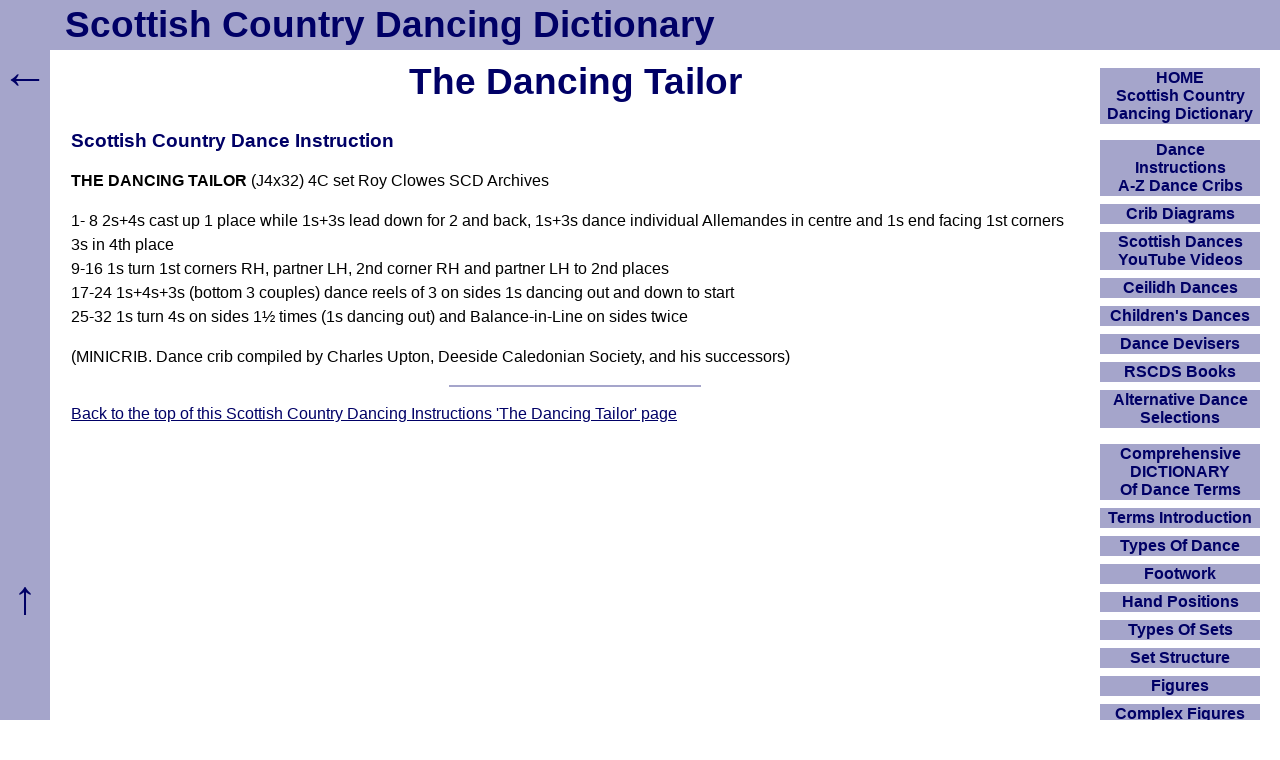

--- FILE ---
content_type: text/html; charset=UTF-8
request_url: https://www.scottish-country-dancing-dictionary.com/dance-crib/dancing-tailor.html
body_size: 2773
content:
<!DOCTYPE html><html lang="en-GB"><head><meta charset="UTF-8">
<title>The Dancing Tailor, Scottish Country Dance Instructions</title>
<meta name="description" content="Crib for The Dancing Tailor Scottish country dance by Roy Clowes. Ones and threes dance individual allemandes in centre and end facing first corners.">
<meta name="viewport" content="width=device-width, initial-scale=1">
<link rel="preload" href="https://www.scottish-country-dancing-dictionary.com/scdd12.css" as="style">
<link rel="stylesheet" href="https://www.scottish-country-dancing-dictionary.com/scdd12.css">
<link rel="icon" href="https://www.scottish-country-dancing-dictionary.com/favicon.ico">
<link rel="apple-touch-icon" href="https://www.scottish-country-dancing-dictionary.com/apple-touch-icon.png">
<link rel="canonical" href="https://www.scottish-country-dancing-dictionary.com/dance-crib/dancing-tailor.html">
</head><body><header><div id="top"><a href="https://www.scottish-country-dancing-dictionary.com/">Scottish Country Dancing Dictionary</a></div></header><div id="b"><div id="c"><main id="maincontent">
<h1>The Dancing Tailor</h1><h2>Scottish Country Dance Instruction</h2><!--cribstart-->
<strong>THE DANCING TAILOR</strong> (J4x32) 4C set Roy Clowes SCD Archives
<p>1- 8 2s+4s cast up 1 place while 1s+3s lead down for 2 and back, 1s+3s dance individual Allemandes in centre and 1s end facing 1st corners 3s in 4th place
<br>9-16 1s turn 1st corners RH, partner LH, 2nd corner RH and partner LH to 2nd places
<br>17-24 1s+4s+3s (bottom 3 couples) dance reels of 3 on sides 1s dancing out and down to start
<br>25-32 1s turn 4s on sides 1½ times (1s dancing out) and Balance-in-Line on sides twice
<p>(MINICRIB. Dance crib compiled by Charles Upton, Deeside Caledonian Society, and his successors)
<!--cribend-->
<!--
<hr>
<h2>Keith Rose's Crib Diagram</h2>
<div class="vw"><img src="https://www.scottish-country-dancing-dictionary.com/krdiagrams/dancing-tailor.png" alt="The Dancing Tailor Keith Rose's Diagram">
<br><a href="https://www.scottish-country-dancing-dictionary.com/krdiagram/dancing-tailor.html">The Dancing Tailor - Full Size And Key To Symbols</a></div>
-->
<!--
<hr>
<h2>Dance Instruction Videos</h2>
<a href="https://www.scottish-country-dancing-dictionary.com/video/dancing-tailor.html">The Dancing Tailor - Scottish Country Dancing Instruction Video</a>
-->
<!--
<hr>
<h2>Dance Information</h2>
<div class="vw">
<img src="https://www.scottish-country-dancing-dictionary.com/images/dancing-tailor.webp" loading="lazy" class="c4" alt=" "
onerror="this.onerror=null; this.src='https://www.scottish-country-dancing-dictionary.com/images/dancing-tailor.jpg'">
<br>
</div>
-->
<!--Hor Here-->
<hr>
<a href="https://www.scottish-country-dancing-dictionary.com/dance-crib/dancing-tailor.html">Back to the top of this Scottish Country Dancing Instructions 'The Dancing Tailor' page</a>
</main></div><div id="linkList" role="navigation" aria-label="Navigation"><div class="window"><input class="toggle" id="show" type="checkbox"><label for="show">Show/Hide Navigation</label><div>
<ul id="nav">
<li><a href="https://www.scottish-country-dancing-dictionary.com/" title="How To Use Scottish Country Dancing Dictionary">HOME<br>Scottish Country Dancing Dictionary</a></li>
<li class="sp"><a href="https://www.scottish-country-dancing-dictionary.com/dance-cribs.html">Dance<br>Instructions<br>A-Z Dance Cribs</a></li>
<li><a href="https://www.scottish-country-dancing-dictionary.com/crib-diagrams.html">Crib Diagrams</a></li>
<li><a href="https://www.scottish-country-dancing-dictionary.com/scottish-dancing-youtube-videos.html">Scottish Dances YouTube Videos</a></li>
<li><a href="https://www.scottish-country-dancing-dictionary.com/ceilidh-dances.html">Ceilidh Dances</a></li>
<li><a href="https://www.scottish-country-dancing-dictionary.com/scottish-country-dances-for-children.html">Children's Dances</a></li>
<li><a href="https://www.scottish-country-dancing-dictionary.com/dance-devisers.html">Dance Devisers</a></li>
<li><a href="https://www.scottish-country-dancing-dictionary.com/rscds-books.html">RSCDS Books</a></li>
<li><a href="https://www.scottish-country-dancing-dictionary.com/alternative-dance-selections.html">Alternative Dance Selections</a></li>
<li class="sp"><a href="https://www.scottish-country-dancing-dictionary.com/dictionary.html">Comprehensive<br>DICTIONARY<br>Of Dance Terms</a></li>
<li><a href="https://www.scottish-country-dancing-dictionary.com/scd-terms-introduction.html">Terms Introduction</a></li>
<li><a href="https://www.scottish-country-dancing-dictionary.com/types-of-dance.html">Types Of Dance</a></li>
<li><a href="https://www.scottish-country-dancing-dictionary.com/footwork.html">Footwork</a></li>
<li><a href="https://www.scottish-country-dancing-dictionary.com/hand-positions.html">Hand Positions</a></li>
<li><a href="https://www.scottish-country-dancing-dictionary.com/types-of-sets.html">Types Of Sets</a></li>
<li><a href="https://www.scottish-country-dancing-dictionary.com/set-structure.html">Set Structure</a></li>
<li><a href="https://www.scottish-country-dancing-dictionary.com/figures.html">Figures</a></li>
<li><a href="https://www.scottish-country-dancing-dictionary.com/complex-figures.html">Complex Figures</a></li>
<li><a href="https://www.scottish-country-dancing-dictionary.com/timing.html">Timing</a></li>
<li><a href="https://www.scottish-country-dancing-dictionary.com/flow-of-the-dance.html">Flow Of The Dance</a></li>
<li><a href="https://www.scottish-country-dancing-dictionary.com/diagrams.html">Terms Diagrams</a></li>
<li><a href="https://www.scottish-country-dancing-dictionary.com/dance-terms-videos.html">Terms Videos</a></li>
<li class="sp"><a href="https://www.scottish-country-dancing-dictionary.com/scd-miscellany.html">SCD Miscellany</a></li>
<li><a href="https://www.scottish-country-dancing-dictionary.com/faq.html">FAQ</a></li>
<li><a href="https://www.scottish-country-dancing-dictionary.com/resources.html">Resources</a></li>
<li><a href="https://www.scottish-country-dancing-dictionary.com/search-this-site.html">Search This Site</a></li>
<li><button id="openLinksModalBtn">Copy Links</button></li><li class="position-relative"><div id="linksModal" class="links-modal links-modal-hidden"><div><button onClick="location.href='https://www.scottish-country-dancing-dictionary.com/about-these-links.html'">About These Links</button>
<button onClick="copyText('&lt;a href=&quot;'+location.href+'&quot;&gt;'+document.querySelector('h1').textContent.trim()+'&lt;/a&gt;')">Copy Hyperlink (HTML)</button><button onClick="copyText(location.href)">Copy Link (URL)</button><button onClick="copyText(document.querySelector('h1').textContent.trim())">Copy Page Title</button><button onClick="copyRichLink()">Copy Smart Hyperlink (Rich)</button><button onClick="location.href='https://www.scottish-country-dancing-dictionary.com/making-a-dance-list-linkable.html'">Making A Dance List Linkable</button><button id="closeLinksModalBtn">Close</button></div><div id="linksCopiedMessage" class="links-copied-message">Copied!</div></div></li>
<li class="donate"><a href="https://www.scottish-country-dancing-dictionary.com/donations.html">Please Donate</a></li>
</ul>
<p><!--Vir Here-->
</div></div></div></div><div id="bk" role="navigation" aria-label="Back"><a href="javascript:goBack()" title="Go Back">&larr;</a></div><div id="btt" role="navigation" aria-label="ToTop"><a href="#top" title="To Top">&uarr;</a></div>
<script>function goBack(){window.history.back()}</script>
<script>const linksModal=document.getElementById("linksModal"),openLinksBtn=document.getElementById("openLinksModalBtn"),closeLinksBtn=document.getElementById("closeLinksModalBtn");if(openLinksBtn&&linksModal&&closeLinksBtn){openLinksBtn.addEventListener("click",function(){linksModal.classList.remove("links-modal-hidden");linksModal.classList.add("links-modal-visible")});function closeLinksModal(){linksModal.classList.remove("links-modal-visible");linksModal.classList.add("links-modal-hidden")}
closeLinksBtn.addEventListener("click",closeLinksModal);document.addEventListener("click",function(e){if(linksModal.classList.contains("links-modal-visible")&&!linksModal.contains(e.target)&&e.target!==openLinksBtn){closeLinksModal()}});document.addEventListener("keydown",function(e){if(e.key==="Escape")closeLinksModal();});document.addEventListener("visibilitychange",function(){if(document.visibilityState==="visible")closeLinksModal();})}
function copyText(t){navigator.clipboard.writeText(t).then(function(){const m=document.getElementById("linksCopiedMessage");m.style.opacity="1";clearTimeout(m.hideTimer);m.hideTimer=setTimeout(function(){m.style.opacity="0"},1500)}).catch(function(err){console.error("Clipboard copy failed",err)})}
async function copyRichLink(){const title=document.querySelector('h1').textContent.trim();const url=location.href;const htmlLink=`<a href="${url}">${title}</a>`;const plainText=`${title}: ${url}`;const msg=document.getElementById('linksCopiedMessage');try{await navigator.clipboard.write([new ClipboardItem({"text/plain":new Blob([plainText],{type:"text/plain"}),"text/html":new Blob([htmlLink],{type:"text/html"})})])}catch(err){console.error("Clipboard write failed",err);try{await navigator.clipboard.writeText(plainText)}catch(fallbackErr){console.error("Fallback also failed",fallbackErr);return}}
msg.style.opacity='1';setTimeout(()=>msg.style.opacity='0',1500)}</script>

<!--<script async src="https://securepubads.g.doubleclick.net/tag/js/gpt.js"></script><script src="https://www.scottish-country-dancing-dictionary.com/ads1.js" defer></script>-->
<!--
-->
